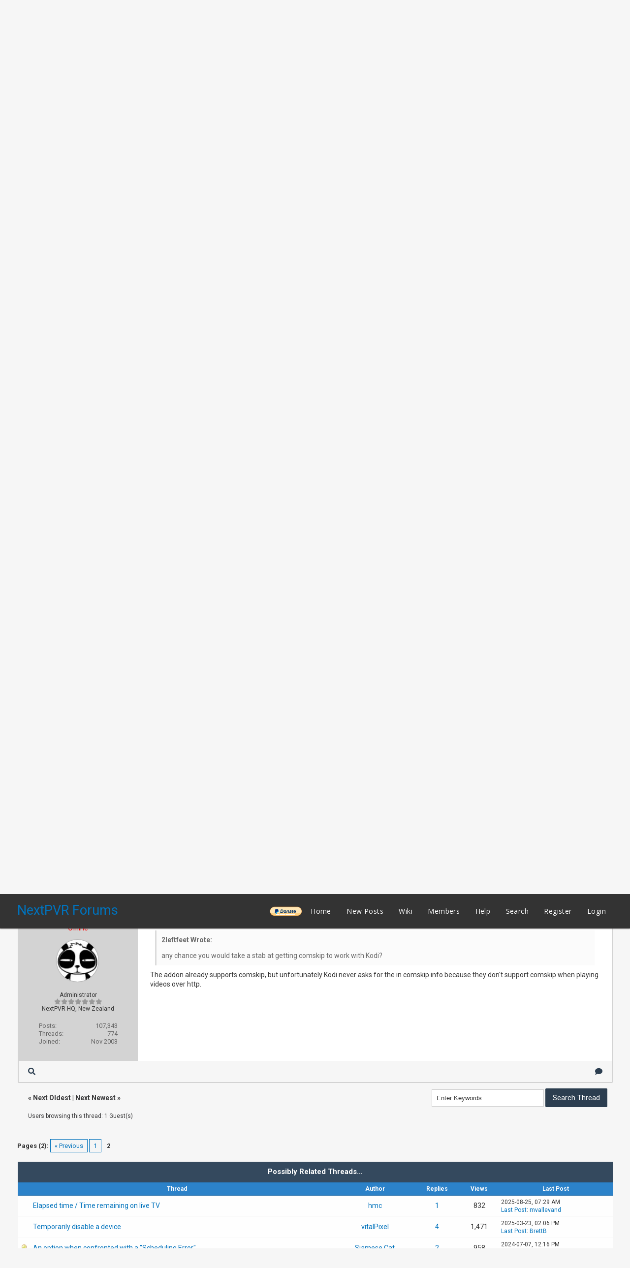

--- FILE ---
content_type: text/html; charset=UTF-8
request_url: https://forums.nextpvr.com/showthread.php?tid=58166&pid=511093
body_size: 10530
content:
<!DOCTYPE html PUBLIC "-//W3C//DTD XHTML 1.0 Transitional//EN" "http://www.w3.org/TR/xhtml1/DTD/xhtml1-transitional.dtd">
<html xml:lang="en" lang="en" xmlns="http://www.w3.org/1999/xhtml">
<head>
<title>Disable Time Shift Option - Please!</title>

<link rel="alternate" type="application/rss+xml" title="Latest Threads (RSS 2.0)" href="https://forums.nextpvr.com/syndication.php" />
<link rel="alternate" type="application/atom+xml" title="Latest Threads (Atom 1.0)" href="https://forums.nextpvr.com/syndication.php?type=atom1.0" />
<meta http-equiv="Content-Type" content="text/html; charset=UTF-8" />
<meta http-equiv="Content-Script-Type" content="text/javascript" />
<script type="text/javascript" src="https://forums.nextpvr.com/jscripts/jquery.js?ver=1804"></script>
<script type="text/javascript" src="https://forums.nextpvr.com/jscripts/jquery.plugins.min.js?ver=1804"></script>
<script type="text/javascript" src="https://forums.nextpvr.com/jscripts/general.js?ver=1804"></script>
<link href='https://fonts.googleapis.com/css?family=Lobster' rel='stylesheet' type='text/css'>
<link href='https://fonts.googleapis.com/css?family=Lobster+Two' rel='stylesheet' type='text/css'>
<link href='https://fonts.googleapis.com/css?family=Source+Sans+Pro' rel='stylesheet' type='text/css'>
<link href="https://fonts.googleapis.com/css?family=Open+Sans:300,400,600,700,800" rel="stylesheet">
<meta name="viewport" content="width=device-width, initial-scale=1">
<link type="text/css" rel="stylesheet" href="https://forums.nextpvr.com/cache/themes/theme3/star_ratings.css?t=1767484843" />
<link type="text/css" rel="stylesheet" href="https://forums.nextpvr.com/cache/themes/theme3/showthread.css?t=1767484843" />
<link type="text/css" rel="stylesheet" href="https://forums.nextpvr.com/cache/themes/theme3/css3.css?t=1767484843" />
<link type="text/css" rel="stylesheet" href="https://forums.nextpvr.com/cache/themes/theme3/footer.css?t=1767484843" />
<link type="text/css" rel="stylesheet" href="https://forums.nextpvr.com/cache/themes/theme3/extra.css?t=1767484843" />
<link type="text/css" rel="stylesheet" href="https://forums.nextpvr.com/cache/themes/theme3/global.css?t=1767484843" />
<link type="text/css" rel="stylesheet" href="https://forums.nextpvr.com/cache/themes/theme3/avatarep.css?t=1767484843" />

<script type="text/javascript">
	lang.unknown_error = "An unknown error has occurred.";

	lang.select2_match = "One result is available, press enter to select it.";
	lang.select2_matches = "{1} results are available, use up and down arrow keys to navigate.";
	lang.select2_nomatches = "No matches found";
	lang.select2_inputtooshort_single = "Please enter one or more character";
	lang.select2_inputtooshort_plural = "Please enter {1} or more characters";
	lang.select2_inputtoolong_single = "Please delete one character";
	lang.select2_inputtoolong_plural = "Please delete {1} characters";
	lang.select2_selectiontoobig_single = "You can only select one item";
	lang.select2_selectiontoobig_plural = "You can only select {1} items";
	lang.select2_loadmore = "Loading more results&hellip;";
	lang.select2_searching = "Searching&hellip;";

	var cookieDomain = ".forums.nextpvr.com";
	var cookiePath = "/";
	var cookiePrefix = "";
	var cookieSecureFlag = "0";
	var deleteevent_confirm = "Are you sure you want to delete this event?";
	var removeattach_confirm = "Are you sure you want to remove the selected attachment from this post?";
	var loading_text = 'Loading. <br />Please Wait&hellip;';
	var saving_changes = 'Saving changes&hellip;';
	var use_xmlhttprequest = "1";
	var my_post_key = "aecef1d19ed5c6f984a2e638efe3bf95";
	var rootpath = "https://forums.nextpvr.com";
	var imagepath = "https://forums.nextpvr.com/images/emerald";
  	var yes_confirm = "Yes";
	var no_confirm = "No";
	var MyBBEditor = null;
	var spinner_image = "https://forums.nextpvr.com/images/emerald/spinner.gif";
	var spinner = "<img src='" + spinner_image +"' alt='' />";
	var modal_zindex = 9999;
</script>
<link rel="stylesheet" href="https://use.fontawesome.com/releases/v5.5.0/css/all.css">
<link href='https://fonts.googleapis.com/css?family=Raleway' rel='stylesheet' type='text/css'>
<link href='https://fonts.googleapis.com/css?family=Noto+Sans:400,700' rel='stylesheet' type='text/css'>
<link href='https://fonts.googleapis.com/css?family=Roboto:400,500,700' rel='stylesheet' type='text/css'>
<script>
	$(document).ready(function(){
	
	//Check to see if the window is top if not then display button
	$(window).scroll(function(){
		if ($(this).scrollTop() > 100) {
			$('.scrollToTop').fadeIn();
		} else {
			$('.scrollToTop').fadeOut();
		}
	});
	
	//Click event to scroll to top
	$('.scrollToTop').click(function(){
		$('html, body').animate({scrollTop : 0},800);
		return false;
	});
	
	$('.scrollToDown').click(function(){
		$('html, body').animate({scrollTop:$(document).height()},800);
		return false;
	});
	
});
</script>

<script type="text/javascript">
<!--
	var quickdelete_confirm = "Are you sure you want to delete this post?";
	var quickrestore_confirm = "Are you sure you want to restore this post?";
	var allowEditReason = "1";
	var thread_deleted = "0";
	var visible_replies = "14";	
	lang.save_changes = "Save Changes";
	lang.cancel_edit = "Cancel Edit";
	lang.quick_edit_update_error = "There was an error editing your reply:";
	lang.quick_reply_post_error = "There was an error posting your reply:";
	lang.quick_delete_error = "There was an error deleting your reply:";
	lang.quick_delete_success = "The post was deleted successfully.";
	lang.quick_delete_thread_success = "The thread was deleted successfully.";
	lang.quick_restore_error = "There was an error restoring your reply:";
	lang.quick_restore_success = "The post was restored successfully.";
	lang.editreason = "Edit Reason";
	lang.post_deleted_error = "You can not perform this action to a deleted post.";
	lang.softdelete_thread = "Soft Delete Thread";
	lang.restore_thread = "Restore Thread";	
// -->
</script>
<!-- jeditable (jquery) -->
<script type="text/javascript" src="https://forums.nextpvr.com/jscripts/report.js?ver=1804"></script>
<script src="https://forums.nextpvr.com/jscripts/jeditable/jeditable.min.js"></script>
<script type="text/javascript" src="https://forums.nextpvr.com/jscripts/thread.js?ver=1804"></script>
</head>
<body>
	
<div class="haut" style="height:70px">
       <a href="https://forums.nextpvr.com" id="logo"> NextPVR Forums</a>       
	<span class="useroptions">
		<ul id="menu-deroulant">
			<li style="background-image: url('/images/emerald/donate-paypal-button.png'); background-size: contain; background-position: center; background-repeat: no-repeat;"><a href="https://nextpvr.com/donate.html">______</a></li>
			<li><a href="https://forums.nextpvr.com">Home</a></li>
			<li><a href="https://forums.nextpvr.com/search.php?action=getnew">New Posts</a></li>
			<li><a href="https://github.com/sub3/NextPVR/wiki" target="_blank">Wiki</a></li>
			<li><a href="https://forums.nextpvr.com/memberlist.php">Members</a></li>			
			<li><a href="https://forums.nextpvr.com/misc.php?action=help">Help</a></li>
			<li><a href="https://forums.nextpvr.com/search.php">Search</a></li>
			
<li><a href="member.php?action=register">Register</a></li>
<li><a href="member.php?action=login">Login</a></li>
<script>
	var connected = 0;
</script>

		</ul>
	</span>	
</div>
<div style="width: 100%; height: 70px;"></div>
<!-- Start - Navigation menu -->
<nav class="headerlist" style="display:none">
<ul>
    <li><a href="https://forums.nextpvr.com"><i class="fa fa-home"></i> Home</a></li>
	<li><a href="https://github.com/sub3/NextPVR/wiki" target="_blank">Wiki</a></li>
	<li><a href="https://forums.nextpvr.com/memberlist.php"><i class="fa fa-users"></i> Members</a></li>
	<li><a href="https://forums.nextpvr.com/misc.php?action=help"><i class="fa fa-support"></i> Help</a></li>
	<li><a href="https://forums.nextpvr.com/search.php"><i class="fa fa-search"></i> Search</a>
</li></ul>
</nav>
<!-- End - Navigation menu -->
<center>
<!-- Start - Advice -->
<div id="mobile_member">
</div>
<!-- End - Advice -->
<style>
.responsive-ad-wrapper,
.responsive-ad {
  height: 90px;
  margin-top: 10px;
}
@media screen and (max-width: 768px) {
  .responsive-ad-wrapper,
  .responsive-ad {
    height: 120px;
  }
}
</style>
<div class="responsive-ad-wrapper">
<script async src="https://pagead2.googlesyndication.com/pagead/js/adsbygoogle.js"></script>
<!-- Forum Header -->
<ins class="adsbygoogle responsive-ad"
     style="display:block;"
     data-ad-client="ca-pub-9418569294368106"
     data-ad-slot="3861003597"
     data-full-width-responsive="true"></ins>
<script>
     (adsbygoogle = window.adsbygoogle || []).push({});
</script>
</div>
</center>
<div id="container">
		<a name="top" id="top"></a>
		<div id="header">
		<div id="content">
			<div class="wrapper">
				
				
								
				
				
				
<div class="navigation">
	<a href="https://forums.nextpvr.com/index.php"><span id="home_bit"><i class="fa fa-home"></i></span></a><span>
<a href="https://forums.nextpvr.com/index.php">NextPVR Forums</a>
<i class="fa fa-angle-double-right"></i>


<a href="forumdisplay.php?fid=3">Public</a>
<i class="fa fa-angle-double-right"></i>


<a href="forumdisplay.php?fid=7&amp;page=15">Wishlist</a>
 <img src="https://forums.nextpvr.com/images/emerald/arrow_down.png" alt="v" title="" class="pagination_breadcrumb_link" id="breadcrumb_multipage" />
<div id="breadcrumb_multipage_popup" class="pagination pagination_breadcrumb" style="display: none;">

<a href="forumdisplay.php?fid=7&amp;page=14" class="pagination_previous">&laquo; Previous</a>

<a href="forumdisplay.php?fid=7" class="pagination_first">1</a>  &hellip;

<a href="forumdisplay.php?fid=7&amp;page=13" class="pagination_page">13</a>

<a href="forumdisplay.php?fid=7&amp;page=14" class="pagination_page">14</a>

 <a href="forumdisplay.php?fid=7&amp;page=15" class="pagination_current">15</a>

<a href="forumdisplay.php?fid=7&amp;page=16" class="pagination_page">16</a>

<a href="forumdisplay.php?fid=7&amp;page=17" class="pagination_page">17</a>

&hellip;  <a href="forumdisplay.php?fid=7&amp;page=194" class="pagination_last">194</a>

<a href="forumdisplay.php?fid=7&amp;page=16" class="pagination_next">Next &raquo;</a>

</div>
<script type="text/javascript">
// <!--
	if(use_xmlhttprequest == "1")
	{
		$("#breadcrumb_multipage").popupMenu();
	}
// -->
</script>



<i class="fa fa-angle-double-right"></i>

<span class="active">Disable Time Shift Option - Please!</span>
</span>
</div>

					<br />

	
	
	<table border="0" cellspacing="0" style="border-bottom:none;" cellpadding="7" class="tborder tfixed clear">
<div>
			<div style="font-size: 20px; background: #F6F6F6; border:none; color:#2C3E50; " class="thead">
				
	<div class="float_right">
		
	</div>
	
<div class="star_rating_container">
        <script type="text/javascript" src="jscripts/rating.js?ver=1400"></script>
        <div id="success_rating_58166" style="float: left; padding-top: 2px; padding-right: 10px;">&nbsp;</div>
        <div class="inline_rating">

<ul class="star_rating star_rating_notrated" id="rating_thread_58166">
<li style="width: 0%" class="current_rating" id="current_rating_58166">0 Vote(s) - 0 Average</li>
<li><a class="five_stars" title="5 stars out of 5" href="./ratethread.php?tid=58166&amp;rating=5&amp;my_post_key=aecef1d19ed5c6f984a2e638efe3bf95"></a></li>
<li><a class="four_stars" title="4 stars out of 5" href="./ratethread.php?tid=58166&amp;rating=4&amp;my_post_key=aecef1d19ed5c6f984a2e638efe3bf95"></a></li>
<li><a class="three_stars" title="3 stars out of 5" href="./ratethread.php?tid=58166&amp;rating=3&amp;my_post_key=aecef1d19ed5c6f984a2e638efe3bf95"></a></li>
<li><a class="two_stars" title="2 stars out of 5" href="./ratethread.php?tid=58166&amp;rating=2&amp;my_post_key=aecef1d19ed5c6f984a2e638efe3bf95"></a></li>
<li><a class="one_star" title="1 star out of 5" href="./ratethread.php?tid=58166&amp;rating=1&amp;my_post_key=aecef1d19ed5c6f984a2e638efe3bf95"></a></li>
            </ul>
        </div>
</div>

				<div>
					<strong><i class="fa fa-comments"></i> Disable Time Shift Option - Please!</strong>
				</div>
			</div>
</div>

<tr><td id="posts_container">
	<div id="posts">
		

<a name="pid510335" id="pid510335"></a>
<div class="post classic " style="" id="post_510335">
<div class="post_flexible">
<div class="post_author scaleimages">
	<center><strong><span class="largetext"><a href="https://forums.nextpvr.com/member.php?action=profile&amp;uid=5939">mvallevand</a></span></strong> 
<br><span style="color:green;" href="online.php" title="Online">Online</span>
</center>
	
<div class="author_avatar"><a href="member.php?action=profile&amp;uid=5939"><img src="https://forums.nextpvr.com/uploads/avatars/avatar_5939.jpg?dateline=1768593778" alt="" width="85" height="85" /></a></div>
<br>
	<div class="author_information">
			
			<span class="smalltext">
				Posting Freak<br />
				<i style="color:#999999" class="fa fa-star"></i><i style="color:#999999" class="fa fa-star"></i><i style="color:#999999" class="fa fa-star"></i><i style="color:#999999" class="fa fa-star"></i><i style="color:#999999" class="fa fa-star"></i><br />								
				
				Ontario Canada
			</span>
	</div>
	<div class="author_statistics">
		
<span style="float:left">Posts:</span> <span style="float:right">54,626</span><br />
<span style="float:left">	Threads:</span> <span style="float:right">977</span><br />
	<span style="float:left">Joined:</span><span style="float:right"> May 2006</span>
	

	</div>
</div>
<div class="post_content">
	<div class="post_head">
		
<div class="float_right" style="vertical-align: top">
<strong><a href="showthread.php?tid=58166&amp;pid=510335#pid510335" title="Disable Time Shift Option - Please!">#11</a></strong>

</div>

		
		<span class="post_date"><i class="fa fa-clock-o"></i> 2018-04-27, 09:40 AM <span class="post_edit" id="edited_by_510335"></span></span>
	
	</div>
	<div class="post_body scaleimages" id="pid_510335">
		<blockquote class="mycode_quote"><cite>aderlopas Wrote:</cite>Dear Martin, <br />
<br />
If something does not work, you don't just scrap the whole concept, you try to fix it instead...<br />
Think about your government, if it is useless and not working for you don't scrap the whole concept of democracy, you just vote differently and choose another government...</blockquote><br />
To be clear what I want turned off is the rolling files that cause extra overhead on several platforms like Emby Andoid, browser and Apple and allow screaming directly from the device.  This has nothing to do with the timeshifting on/off issue in Kodi.<br />
<br />
Martin
	</div>
	
	
	<div class="post_meta" id="post_meta_510335">
		
	</div>
</div>
</div>
<div class="post_controls">
	<div class="postbit_buttons author_buttons float_left">
		
<a href="search.php?action=finduser&amp;uid=5939" title="Find all posts by this user" class="postbit_find"><i class="fa fa-search"></i></a>

	</div>
	<div class="postbit_buttons post_management_buttons float_right">
		
<a href="newreply.php?tid=58166&amp;replyto=510335" title="Quote this message in a reply" class="postbit_quote"><i class="fa fa-comment"></i></a>

	</div>
</div>
</div>


<a name="pid511084" id="pid511084"></a>
<div class="post classic " style="" id="post_511084">
<div class="post_flexible">
<div class="post_author scaleimages">
	<center><strong><span class="largetext"><a href="https://forums.nextpvr.com/member.php?action=profile&amp;uid=15983">aderlopas</a></span></strong> 
<br><span style="color:red;" title="Online">Offline</span>
</center>
	
<div class="author_avatar"><a href="member.php?action=profile&amp;uid=15983"><img src="https://forums.nextpvr.com/images/default_avatar.png" alt="" width="85" height="85" /></a></div>
<br>
	<div class="author_information">
			
			<span class="smalltext">
				Senior Member<br />
				<i style="color:#999999" class="fa fa-star"></i><i style="color:#999999" class="fa fa-star"></i><i style="color:#999999" class="fa fa-star"></i><i style="color:#999999" class="fa fa-star"></i><br />								
				
				
			</span>
	</div>
	<div class="author_statistics">
		
<span style="float:left">Posts:</span> <span style="float:right">313</span><br />
<span style="float:left">	Threads:</span> <span style="float:right">40</span><br />
	<span style="float:left">Joined:</span><span style="float:right"> Dec 2013</span>
	

	</div>
</div>
<div class="post_content">
	<div class="post_head">
		
<div class="float_right" style="vertical-align: top">
<strong><a href="showthread.php?tid=58166&amp;pid=511084#pid511084" title="Disable Time Shift Option - Please!">#12</a></strong>

</div>

		
		<span class="post_date"><i class="fa fa-clock-o"></i> 2018-05-27, 04:38 PM <span class="post_edit" id="edited_by_511084"></span></span>
	
	</div>
	<div class="post_body scaleimages" id="pid_511084">
		<blockquote class="mycode_quote"><cite>sub Wrote:</cite>I was trying to a few days ago - I can't work out how their API works. It looks like the other PVR addon developers are largely confused about it too. I wish they'd just stop changing the damn PVR API.</blockquote><br />
Sub, <br />
<br />
Suddenly Kodi Nextpvr addon on latest Kodi 18 nightly on Windows started working with timeshift...did you update the addon?<br />
I tested the same on latest Kodi 18 nightly on Android, but still not working...
	</div>
	
	
	<div class="post_meta" id="post_meta_511084">
		
	</div>
</div>
</div>
<div class="post_controls">
	<div class="postbit_buttons author_buttons float_left">
		
<a href="search.php?action=finduser&amp;uid=15983" title="Find all posts by this user" class="postbit_find"><i class="fa fa-search"></i></a>

	</div>
	<div class="postbit_buttons post_management_buttons float_right">
		
<a href="newreply.php?tid=58166&amp;replyto=511084" title="Quote this message in a reply" class="postbit_quote"><i class="fa fa-comment"></i></a>

	</div>
</div>
</div>


<a name="pid511085" id="pid511085"></a>
<div class="post classic " style="" id="post_511085">
<div class="post_flexible">
<div class="post_author scaleimages">
	<center><strong><span class="largetext"><a href="https://forums.nextpvr.com/member.php?action=profile&amp;uid=2"><span style="color: green;"><strong><em>sub</em></strong></span></a></span></strong> 
<br><span style="color:red;" title="Online">Offline</span>
</center>
	
<div class="author_avatar"><a href="member.php?action=profile&amp;uid=2"><img src="https://forums.nextpvr.com/uploads/avatars/avatar_2.png?dateline=1569880275" alt="" width="85" height="85" /></a></div>
<br>
	<div class="author_information">
			
			<span class="smalltext">
				Administrator<br />
				<i style="color:#999999" class="fa fa-star"></i><i style="color:#999999" class="fa fa-star"></i><i style="color:#999999" class="fa fa-star"></i><i style="color:#999999" class="fa fa-star"></i><i style="color:#999999" class="fa fa-star"></i><i style="color:#999999" class="fa fa-star"></i><i style="color:#999999" class="fa fa-star"></i><br />								
				
				NextPVR HQ, New Zealand
			</span>
	</div>
	<div class="author_statistics">
		
<span style="float:left">Posts:</span> <span style="float:right">107,343</span><br />
<span style="float:left">	Threads:</span> <span style="float:right">774</span><br />
	<span style="float:left">Joined:</span><span style="float:right"> Nov 2003</span>
	

	</div>
</div>
<div class="post_content">
	<div class="post_head">
		
<div class="float_right" style="vertical-align: top">
<strong><a href="showthread.php?tid=58166&amp;pid=511085#pid511085" title="Disable Time Shift Option - Please!">#13</a></strong>

</div>

		
		<span class="post_date"><i class="fa fa-clock-o"></i> 2018-05-27, 05:44 PM <span class="post_edit" id="edited_by_511085"></span></span>
	
	</div>
	<div class="post_body scaleimages" id="pid_511085">
		<blockquote class="mycode_quote"><cite>aderlopas Wrote:</cite>Suddenly Kodi Nextpvr addon on latest Kodi 18 nightly on Windows started working with timeshift...did you update the addon?</blockquote>The addon was updated a few weeks ago.<br />
<br />
<blockquote class="mycode_quote"><cite>Quote:</cite>I tested the same on latest Kodi 18 nightly on Android, but still not working...</blockquote>
Sorry, I don't know anything about Kodi on Android.
	</div>
	
	
	<div class="post_meta" id="post_meta_511085">
		
	</div>
</div>
</div>
<div class="post_controls">
	<div class="postbit_buttons author_buttons float_left">
		
<a href="search.php?action=finduser&amp;uid=2" title="Find all posts by this user" class="postbit_find"><i class="fa fa-search"></i></a>

	</div>
	<div class="postbit_buttons post_management_buttons float_right">
		
<a href="newreply.php?tid=58166&amp;replyto=511085" title="Quote this message in a reply" class="postbit_quote"><i class="fa fa-comment"></i></a>

	</div>
</div>
</div>


<a name="pid511092" id="pid511092"></a>
<div class="post classic " style="" id="post_511092">
<div class="post_flexible">
<div class="post_author scaleimages">
	<center><strong><span class="largetext"><a href="https://forums.nextpvr.com/member.php?action=profile&amp;uid=16962">2leftfeet</a></span></strong> 
<br><span style="color:red;" title="Online">Offline</span>
</center>
	
<div class="author_avatar"><a href="member.php?action=profile&amp;uid=16962"><img src="https://forums.nextpvr.com/images/default_avatar.png" alt="" width="85" height="85" /></a></div>
<br>
	<div class="author_information">
			
			<span class="smalltext">
				Senior Member<br />
				<i style="color:#999999" class="fa fa-star"></i><i style="color:#999999" class="fa fa-star"></i><i style="color:#999999" class="fa fa-star"></i><i style="color:#999999" class="fa fa-star"></i><br />								
				
				Somewhere in NE Pa.
			</span>
	</div>
	<div class="author_statistics">
		
<span style="float:left">Posts:</span> <span style="float:right">546</span><br />
<span style="float:left">	Threads:</span> <span style="float:right">57</span><br />
	<span style="float:left">Joined:</span><span style="float:right"> Jan 2015</span>
	

	</div>
</div>
<div class="post_content">
	<div class="post_head">
		
<div class="float_right" style="vertical-align: top">
<strong><a href="showthread.php?tid=58166&amp;pid=511092#pid511092" title="Disable Time Shift Option - Please!">#14</a></strong>

</div>

		
		<span class="post_date"><i class="fa fa-clock-o"></i> 2018-05-27, 06:42 PM <span class="post_edit" id="edited_by_511092"></span></span>
	
	</div>
	<div class="post_body scaleimages" id="pid_511092">
		sub, <br />
<br />
kind of off topic, but semi-related-<br />
<br />
any chance you would take a stab at getting comskip to work with Kodi?
	</div>
	
	
	<div class="post_meta" id="post_meta_511092">
		
	</div>
</div>
</div>
<div class="post_controls">
	<div class="postbit_buttons author_buttons float_left">
		
<a href="search.php?action=finduser&amp;uid=16962" title="Find all posts by this user" class="postbit_find"><i class="fa fa-search"></i></a>

	</div>
	<div class="postbit_buttons post_management_buttons float_right">
		
<a href="newreply.php?tid=58166&amp;replyto=511092" title="Quote this message in a reply" class="postbit_quote"><i class="fa fa-comment"></i></a>

	</div>
</div>
</div>


<a name="pid511093" id="pid511093"></a>
<div class="post classic " style="" id="post_511093">
<div class="post_flexible">
<div class="post_author scaleimages">
	<center><strong><span class="largetext"><a href="https://forums.nextpvr.com/member.php?action=profile&amp;uid=2"><span style="color: green;"><strong><em>sub</em></strong></span></a></span></strong> 
<br><span style="color:red;" title="Online">Offline</span>
</center>
	
<div class="author_avatar"><a href="member.php?action=profile&amp;uid=2"><img src="https://forums.nextpvr.com/uploads/avatars/avatar_2.png?dateline=1569880275" alt="" width="85" height="85" /></a></div>
<br>
	<div class="author_information">
			
			<span class="smalltext">
				Administrator<br />
				<i style="color:#999999" class="fa fa-star"></i><i style="color:#999999" class="fa fa-star"></i><i style="color:#999999" class="fa fa-star"></i><i style="color:#999999" class="fa fa-star"></i><i style="color:#999999" class="fa fa-star"></i><i style="color:#999999" class="fa fa-star"></i><i style="color:#999999" class="fa fa-star"></i><br />								
				
				NextPVR HQ, New Zealand
			</span>
	</div>
	<div class="author_statistics">
		
<span style="float:left">Posts:</span> <span style="float:right">107,343</span><br />
<span style="float:left">	Threads:</span> <span style="float:right">774</span><br />
	<span style="float:left">Joined:</span><span style="float:right"> Nov 2003</span>
	

	</div>
</div>
<div class="post_content">
	<div class="post_head">
		
<div class="float_right" style="vertical-align: top">
<strong><a href="showthread.php?tid=58166&amp;pid=511093#pid511093" title="Disable Time Shift Option - Please!">#15</a></strong>

</div>

		
		<span class="post_date"><i class="fa fa-clock-o"></i> 2018-05-27, 07:17 PM <span class="post_edit" id="edited_by_511093"></span></span>
	
	</div>
	<div class="post_body scaleimages" id="pid_511093">
		<blockquote class="mycode_quote"><cite>2leftfeet Wrote:</cite>any chance you would take a stab at getting comskip to work with Kodi?</blockquote>The addon already supports comskip, but unfortunately Kodi never asks for the in comskip info because they don't support comskip when playing videos over http.
	</div>
	
	
	<div class="post_meta" id="post_meta_511093">
		
	</div>
</div>
</div>
<div class="post_controls">
	<div class="postbit_buttons author_buttons float_left">
		
<a href="search.php?action=finduser&amp;uid=2" title="Find all posts by this user" class="postbit_find"><i class="fa fa-search"></i></a>

	</div>
	<div class="postbit_buttons post_management_buttons float_right">
		
<a href="newreply.php?tid=58166&amp;replyto=511093" title="Quote this message in a reply" class="postbit_quote"><i class="fa fa-comment"></i></a>

	</div>
</div>
</div>

	</div>
</td></tr>
		<tr>
			<td class="tfoot">
				
	<div class="float_right">
		<form action="search.php" method="post">
			<input type="hidden" name="action" value="thread" />
			<input type="hidden" name="tid" value="58166" />
			<input type="text" name="keywords" value="Enter Keywords" onfocus="if(this.value == 'Enter Keywords') { this.value = ''; }" onblur="if(this.value=='') { this.value='Enter Keywords'; }" class="textbox" size="25" />
			<input type="submit" class="button" value="Search Thread" />
		</form>
	</div>

				<div style="padding:10px">
					<strong>&laquo; <a href="showthread.php?tid=58166&amp;action=nextoldest">Next Oldest</a> | <a href="showthread.php?tid=58166&amp;action=nextnewest">Next Newest</a> &raquo;</strong><br>
<br />
<span class="smalltext">Users browsing this thread: 1 Guest(s)</span>
<br />

				</div>
			</td>
		</tr>
	</table>
	<div class="float_left"><br>
		
<div class="pagination">
<span class="pages">Pages (2):</span>

<a href="showthread.php?tid=58166" class="pagination_previous">&laquo; Previous</a>

<a href="showthread.php?tid=58166" class="pagination_page">1</a>

 <span class="pagination_current">2</span>

</div>

	</div>
	<br class="clear" />
	
	
	
<br />
<table border="0" cellspacing="0" cellpadding="7" class="tborder">
<tr>
<td class="thead" align="center" colspan="6"><strong>Possibly Related Threads&hellip;</strong></td>
</tr>
<tr>
<td class="tcat" align="center" colspan="2"><span class="smalltext"><strong>Thread</strong></span></td>
<td class="tcat" align="center"><span class="smalltext"><strong>Author</strong></span></td>
<td class="tcat" align="center"><span class="smalltext"><strong>Replies</strong></span></td>
<td class="tcat" align="center"><span class="smalltext"><strong>Views</strong></span></td>
<td class="tcat" align="center"><span class="smalltext"><strong>Last Post</strong></span></td>
</tr>

<tr>
	<td align="center" class="trow1" width="2%">&nbsp;</td>
	<td class="trow1"><a href="showthread.php?tid=66511">Elapsed time / Time remaining on live TV</a></td>
	<td align="center" class="trow1"><a href="https://forums.nextpvr.com/member.php?action=profile&amp;uid=21434">hmc</a></td>
	<td align="center" class="trow1"><a href="https://forums.nextpvr.com/misc.php?action=whoposted&tid=66511" onclick="MyBB.whoPosted(66511); return false;">1</a></td>
	<td align="center" class="trow1">832</td>
	<td class="trow1" style="white-space: nowrap">
		<span class="smalltext">2025-08-25, 07:29 AM<br />
		<a href="showthread.php?tid=66511&amp;action=lastpost">Last Post</a>: <a href="https://forums.nextpvr.com/member.php?action=profile&amp;uid=5939">mvallevand</a></span>
	</td>
	</tr>

<tr>
	<td align="center" class="trow2" width="2%">&nbsp;</td>
	<td class="trow2"><a href="showthread.php?tid=66201">Temporarily disable a device</a></td>
	<td align="center" class="trow2"><a href="https://forums.nextpvr.com/member.php?action=profile&amp;uid=30205">vitalPixel</a></td>
	<td align="center" class="trow2"><a href="https://forums.nextpvr.com/misc.php?action=whoposted&tid=66201" onclick="MyBB.whoPosted(66201); return false;">4</a></td>
	<td align="center" class="trow2">1,471</td>
	<td class="trow2" style="white-space: nowrap">
		<span class="smalltext">2025-03-23, 02:06 PM<br />
		<a href="showthread.php?tid=66201&amp;action=lastpost">Last Post</a>: <a href="https://forums.nextpvr.com/member.php?action=profile&amp;uid=8873">BrettB</a></span>
	</td>
	</tr>

<tr>
	<td align="center" class="trow1" width="2%">
<img src="images/icons/lightbulb.png" alt="Lightbulb" title="Lightbulb" />
</td>
	<td class="trow1"><a href="showthread.php?tid=65637">An option when confronted with a &quot;Scheduling Error&quot;.</a></td>
	<td align="center" class="trow1"><a href="https://forums.nextpvr.com/member.php?action=profile&amp;uid=29481">Siamese Cat</a></td>
	<td align="center" class="trow1"><a href="https://forums.nextpvr.com/misc.php?action=whoposted&tid=65637" onclick="MyBB.whoPosted(65637); return false;">2</a></td>
	<td align="center" class="trow1">958</td>
	<td class="trow1" style="white-space: nowrap">
		<span class="smalltext">2024-07-07, 12:16 PM<br />
		<a href="showthread.php?tid=65637&amp;action=lastpost">Last Post</a>: <a href="https://forums.nextpvr.com/member.php?action=profile&amp;uid=5939">mvallevand</a></span>
	</td>
	</tr>

<tr>
	<td align="center" class="trow2" width="2%">&nbsp;</td>
	<td class="trow2"><a href="showthread.php?tid=65098">Smaller time jumps in EPG for Windows NextPVR Client</a></td>
	<td align="center" class="trow2"><a href="https://forums.nextpvr.com/member.php?action=profile&amp;uid=28593">cliffskier</a></td>
	<td align="center" class="trow2"><a href="https://forums.nextpvr.com/misc.php?action=whoposted&tid=65098" onclick="MyBB.whoPosted(65098); return false;">2</a></td>
	<td align="center" class="trow2">1,412</td>
	<td class="trow2" style="white-space: nowrap">
		<span class="smalltext">2023-11-03, 06:48 AM<br />
		<a href="showthread.php?tid=65098&amp;action=lastpost">Last Post</a>: <a href="https://forums.nextpvr.com/member.php?action=profile&amp;uid=2">sub</a></span>
	</td>
	</tr>

<tr>
	<td align="center" class="trow1" width="2%">&nbsp;</td>
	<td class="trow1"><a href="showthread.php?tid=64819">subtract time from recordings for web client</a></td>
	<td align="center" class="trow1"><a href="https://forums.nextpvr.com/member.php?action=profile&amp;uid=21705">jobby99</a></td>
	<td align="center" class="trow1"><a href="https://forums.nextpvr.com/misc.php?action=whoposted&tid=64819" onclick="MyBB.whoPosted(64819); return false;">0</a></td>
	<td align="center" class="trow1">1,119</td>
	<td class="trow1" style="white-space: nowrap">
		<span class="smalltext">2023-05-28, 09:09 PM<br />
		<a href="showthread.php?tid=64819&amp;action=lastpost">Last Post</a>: <a href="https://forums.nextpvr.com/member.php?action=profile&amp;uid=21705">jobby99</a></span>
	</td>
	</tr>

<tr>
	<td align="center" class="trow2" width="2%">&nbsp;</td>
	<td class="trow2"><a href="showthread.php?tid=64770">Update EPG settings - random update time</a></td>
	<td align="center" class="trow2"><a href="https://forums.nextpvr.com/member.php?action=profile&amp;uid=17665">spin35</a></td>
	<td align="center" class="trow2"><a href="https://forums.nextpvr.com/misc.php?action=whoposted&tid=64770" onclick="MyBB.whoPosted(64770); return false;">2</a></td>
	<td align="center" class="trow2">1,343</td>
	<td class="trow2" style="white-space: nowrap">
		<span class="smalltext">2023-05-12, 08:37 PM<br />
		<a href="showthread.php?tid=64770&amp;action=lastpost">Last Post</a>: <a href="https://forums.nextpvr.com/member.php?action=profile&amp;uid=8873">BrettB</a></span>
	</td>
	</tr>

<tr>
	<td align="center" class="trow1" width="2%">&nbsp;</td>
	<td class="trow1"><a href="showthread.php?tid=63732">Delete option from Videos feature</a></td>
	<td align="center" class="trow1"><a href="https://forums.nextpvr.com/member.php?action=profile&amp;uid=20369">artmetz</a></td>
	<td align="center" class="trow1"><a href="https://forums.nextpvr.com/misc.php?action=whoposted&tid=63732" onclick="MyBB.whoPosted(63732); return false;">5</a></td>
	<td align="center" class="trow1">2,267</td>
	<td class="trow1" style="white-space: nowrap">
		<span class="smalltext">2022-03-17, 07:38 PM<br />
		<a href="showthread.php?tid=63732&amp;action=lastpost">Last Post</a>: <a href="https://forums.nextpvr.com/member.php?action=profile&amp;uid=5284">HarryH3</a></span>
	</td>
	</tr>

<tr>
	<td align="center" class="trow2" width="2%">&nbsp;</td>
	<td class="trow2"><a href="showthread.php?tid=63628">Add manual recording - default time</a></td>
	<td align="center" class="trow2"><a href="https://forums.nextpvr.com/member.php?action=profile&amp;uid=22261">markn62</a></td>
	<td align="center" class="trow2"><a href="https://forums.nextpvr.com/misc.php?action=whoposted&tid=63628" onclick="MyBB.whoPosted(63628); return false;">0</a></td>
	<td align="center" class="trow2">1,363</td>
	<td class="trow2" style="white-space: nowrap">
		<span class="smalltext">2022-02-14, 12:46 AM<br />
		<a href="showthread.php?tid=63628&amp;action=lastpost">Last Post</a>: <a href="https://forums.nextpvr.com/member.php?action=profile&amp;uid=22261">markn62</a></span>
	</td>
	</tr>

<tr>
	<td align="center" class="trow1" width="2%">&nbsp;</td>
	<td class="trow1"><a href="showthread.php?tid=62981">24h clock option for TV Guide</a></td>
	<td align="center" class="trow1"><a href="https://forums.nextpvr.com/member.php?action=profile&amp;uid=26026">luguber</a></td>
	<td align="center" class="trow1"><a href="https://forums.nextpvr.com/misc.php?action=whoposted&tid=62981" onclick="MyBB.whoPosted(62981); return false;">2</a></td>
	<td align="center" class="trow1">1,853</td>
	<td class="trow1" style="white-space: nowrap">
		<span class="smalltext">2021-09-09, 03:05 PM<br />
		<a href="showthread.php?tid=62981&amp;action=lastpost">Last Post</a>: <a href="https://forums.nextpvr.com/member.php?action=profile&amp;uid=26026">luguber</a></span>
	</td>
	</tr>

<tr>
	<td align="center" class="trow2" width="2%">&nbsp;</td>
	<td class="trow2"><a href="showthread.php?tid=62133">Suggestion: disable specific recurring schedule</a></td>
	<td align="center" class="trow2"><a href="https://forums.nextpvr.com/member.php?action=profile&amp;uid=24403">janoonk</a></td>
	<td align="center" class="trow2"><a href="https://forums.nextpvr.com/misc.php?action=whoposted&tid=62133" onclick="MyBB.whoPosted(62133); return false;">8</a></td>
	<td align="center" class="trow2">3,957</td>
	<td class="trow2" style="white-space: nowrap">
		<span class="smalltext">2021-06-02, 01:57 AM<br />
		<a href="showthread.php?tid=62133&amp;action=lastpost">Last Post</a>: <a href="https://forums.nextpvr.com/member.php?action=profile&amp;uid=2">sub</a></span>
	</td>
	</tr>

</table>

	<br />
	<div class="float_left">
		<ul class="thread_tools">
			<li class="printable"><a href="printthread.php?tid=58166">View a Printable Version</a></li>
			
			<li class="subscription_add"><a href="usercp.php?action=addsubscription&amp;tid=58166&amp;my_post_key=aecef1d19ed5c6f984a2e638efe3bf95">Subscribe to this thread</a></li>
			
		</ul>
	</div>

	<div class="float_right" style="text-align: right;">
		
		
<form action="forumdisplay.php" method="get">
<span class="smalltext"><strong>Forum Jump:</strong></span>
<select name="fid" class="forumjump">
<option value="-4">Private Messages</option>
<option value="-3">User Control Panel</option>
<option value="-5">Who's Online</option>
<option value="-2">Search</option>
<option value="-1">Forum Home</option>

<option value="4" > Information</option>

<option value="18" >-- NextPVR Announcements</option>

<option value="19" >-- Community Announcements</option>

<option value="3" > Public</option>

<option value="17" >-- NextPVR Support</option>

<option value="58" >---- Windows</option>

<option value="59" >---- Linux</option>

<option value="62" >---- macOS</option>

<option value="60" >---- Docker amd64</option>

<option value="61" >---- Docker arm32v7</option>

<option value="63" >---- Other Clients</option>

<option value="11" >---- Legacy (v4.x and earlier)</option>

<option value="14" >-- NextPVR iOS and AppleTV Clients</option>

<option value="16" >-- NextPVR Android Client</option>

<option value="15" >-- NextPVR Other Clients</option>

<option value="57" >---- NLite</option>

<option value="65" >---- Roku</option>

<option value="67" >---- Android</option>

<option value="69" >---- LG</option>

<option value="66" >---- Old Stuff (legacy)</option>

<option value="56" >------ NextPVR Web Smart TV app</option>

<option value="53" >------ MVP &amp; NMT</option>

<option value="23" >-------- MVPMC dongle</option>

<option value="24" >-------- MVPMCX2 and other NMT stuff</option>

<option value="54" >------ NextPVR Enhanced Web Admin (NEWA)</option>

<option value="55" >------ nDroid</option>

<option value="12" >-- Add-ons (3rd party plugins, utilities and skins)</option>

<option value="64" >---- Extras</option>

<option value="47" >---- Old Stuff (Legacy)</option>

<option value="28" >------ Blinky and PhotoCopy Plugins</option>

<option value="29" >------ ProgramImageTool</option>

<option value="30" >------ ZTools and UltraXMLTV</option>

<option value="31" >------ International Cinema Listings, RSS Reader, WebCams, Calendar, Files and Screen Saver</option>

<option value="32" >------ Slimm GB-PVR and GBPVRcli</option>

<option value="33" >------ Channel Logo Tool</option>

<option value="34" >------ Community Skin</option>

<option value="35" >------ GameZone</option>

<option value="36" >------ SearchWiz &amp; MovieWiz</option>

<option value="37" >------ Video Archive</option>

<option value="38" >------ XSuite (Xrecord, XSearch, XGuide, CDK Scheduler)</option>

<option value="39" >------ Burndvdx2 and Skiptool</option>

<option value="40" >------ Netflix Watch Now</option>

<option value="41" >------ DVB-T Radio</option>

<option value="42" >------ Torrent</option>

<option value="43" >------ Weather / Weather2</option>

<option value="44" >------ Music Spot</option>

<option value="45" >------ NextPVR Web Console</option>

<option value="27" >------ GB-PVR Support (legacy)</option>

<option value="46" >------ NextPVR for Samsung</option>

<option value="48" >------ Test Sub Forum</option>

<option value="49" >------ Recording2, MusicLibrary2, SystemStatus Support</option>

<option value="50" >------ UbuStream, Web Radio and Universe</option>

<option value="51" >------ TV Listings</option>

<option value="7" selected="selected">-- Wishlist</option>

<option value="9" >-- Hardware</option>

<option value="13" >-- Kodi / XBMC</option>

<option value="52" >---- X-NEWA</option>

<option value="8" >-- Developers</option>

<option value="10" >-- Forum Issues &amp; Documentation</option>

<option value="25" >---- NPVR Documentation</option>

<option value="26" >---- GB-PVR Documentation (legacy)</option>

<option value="6" > General</option>

<option value="22" >-- General Discussion</option>

</select>

<input type="submit" class="button" value="Go" />

</form>
<script type="text/javascript">
$(".forumjump").on('change', function() {
	var option = $(this).val();

	if(option < 0)
	{
		window.location = 'forumdisplay.php?fid='+option;
	}
	else
	{
		window.location = 'forumdisplay.php?fid='+option;
	}
});
</script>

	</div>
	<br class="clear" />
	
</div></div><footer class="footer-distributed">

			

			<div class="footer-left">

				

				<p style="" class="footer-links">
					© Designed by  D&D, modified by NextPVR - Powered by <a style="font-weight: bold; font-family: Noto Sans;" href="http://www.mybb.com"> MyBB </a>
				</p>

				
			</div>

			

			<div style="" class="footer-right">

				<!-- The following piece of code allows MyBB to run scheduled tasks. DO NOT REMOVE --><!-- End task image code -->

			</div>
		<div style="display: block;" class="scrollToTop"><i class="fa fa-angle-up"></i></div>
		<div class="scrollToDown"><i class="fa fa-angle-down"></i></div>
		
		</footer>
<script>
	if (connected == 0)
	{ jQuery("#mobile_member").html("<a href='member.php?action=login'>Login</a> - <a href='member.php?action=register'>Register</a>"); }
	if (connected == 1)
	{ document.getElementById("mobile_member").innerHTML = '<a title="Inbox" href="private.php">Inbox</a> - <a title="User CP" href="usercp.php">User CP</a> - <a title="Log Out" href="https://forums.nextpvr.com/member.php?action=logout&amp;logoutkey=">Logout</a>'; }
</script>

	<div id="thread_modes_popup" class="popup_menu" style="display: none;"><div class="popup_item_container"><a href="showthread.php?mode=linear&amp;tid=58166&amp;pid=511093#pid511093" class="popup_item">Linear Mode</a></div><div class="popup_item_container"><a href="showthread.php?mode=threaded&amp;tid=58166&amp;pid=511093#pid511093" class="popup_item">Threaded Mode</a></div></div>
	<script type="text/javascript">
	// <!--
		if(use_xmlhttprequest == "1")
		{
			$("#thread_modes").popupMenu();
		}
	// -->
	</script>
	<script type="text/javascript">
		$(".author_avatar img").error(function () {
			$(this).unbind("error").closest('.author_avatar').remove();
		});
	</script>
</body>
</html>


--- FILE ---
content_type: text/html; charset=utf-8
request_url: https://www.google.com/recaptcha/api2/aframe
body_size: 250
content:
<!DOCTYPE HTML><html><head><meta http-equiv="content-type" content="text/html; charset=UTF-8"></head><body><script nonce="Qq67gEC-018-uUzDpNNQEA">/** Anti-fraud and anti-abuse applications only. See google.com/recaptcha */ try{var clients={'sodar':'https://pagead2.googlesyndication.com/pagead/sodar?'};window.addEventListener("message",function(a){try{if(a.source===window.parent){var b=JSON.parse(a.data);var c=clients[b['id']];if(c){var d=document.createElement('img');d.src=c+b['params']+'&rc='+(localStorage.getItem("rc::a")?sessionStorage.getItem("rc::b"):"");window.document.body.appendChild(d);sessionStorage.setItem("rc::e",parseInt(sessionStorage.getItem("rc::e")||0)+1);localStorage.setItem("rc::h",'1768703656972');}}}catch(b){}});window.parent.postMessage("_grecaptcha_ready", "*");}catch(b){}</script></body></html>